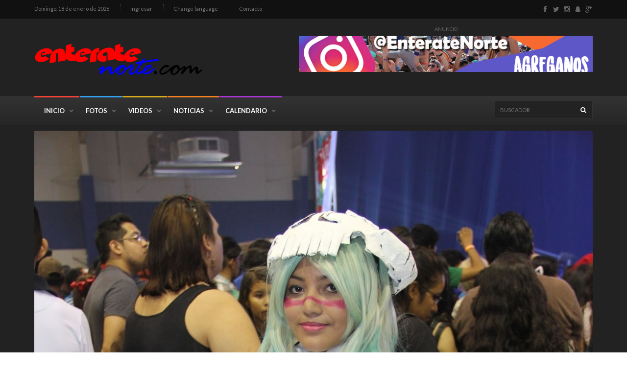

--- FILE ---
content_type: text/html; charset=UTF-8
request_url: https://www.enteratenorte.com/ver-publicidad/1/f/8876/1/600x74.html
body_size: 598
content:

<!DOCTYPE html PUBLIC "-//W3C//DTD XHTML 1.0 Transitional//EN" "http://www.w3.org/TR/xhtml1/DTD/xhtml1-transitional.dtd">
<html xmlns="http://www.w3.org/1999/xhtml">
<head>
<meta http-equiv="Content-Type" content="text/html; charset=UTF-8" />
<title>Rotador</title>
    <link rel="stylesheet" href="https://www.enteratenorte.com/js/nivo-slider/default/default.css" type="text/css" media="screen" />
    <link rel="stylesheet" href="https://www.enteratenorte.com/js/nivo-slider/nivo-slider.css" type="text/css" media="screen" />

<style type="text/css">
body {
	margin:0px
}

.clear {
	clear:both;
}

.slider-wrapper { 
	width: 600px;
	height: 74px; 
	
}
</style>



</head>
<body>
    <div id="wrapper">
                <div class="slider-wrapper theme-default">
            <div id="slider" class="nivoSlider">
            
            <a href='https://www.enteratenorte.com/publicidad/publicidad-count.php?bid=2&posicion=1&seccion=f&eid=8876&tipo=1' target='_blank'>
		<img src='https://www.enteratenorte.com/imagenes/publicidad/600-74/instagram.png' data-thumb='https://www.enteratenorte.com/imagenes/publicidad/600-74/instagram.png' alt='' title='' />
		</a><a href='https://www.enteratenorte.com/publicidad/publicidad-count.php?bid=3&posicion=1&seccion=f&eid=8876&tipo=1' target='_blank'>
		<img src='https://www.enteratenorte.com/imagenes/publicidad/600-74/Sirenito-1.jpg' data-thumb='https://www.enteratenorte.com/imagenes/publicidad/600-74/Sirenito-1.jpg' alt='' title='' />
		</a>
</div>
          
        </div>

    </div>
    <script type="text/javascript" src="https://www.enteratenorte.com/js/jquery.min.js"></script>
    <script type="text/javascript" src="https://www.enteratenorte.com/js/nivo-slider/jquery.nivo.slider.js"></script>
    <script type="text/javascript">
    $(window).load(function() {
        $('#slider').nivoSlider();
    });
    </script>
</body>
</html>

--- FILE ---
content_type: text/html; charset=UTF-8
request_url: https://www.enteratenorte.com/ver-publicidad/1/f/8876/1/468x60.html
body_size: 597
content:

<!DOCTYPE html PUBLIC "-//W3C//DTD XHTML 1.0 Transitional//EN" "http://www.w3.org/TR/xhtml1/DTD/xhtml1-transitional.dtd">
<html xmlns="http://www.w3.org/1999/xhtml">
<head>
<meta http-equiv="Content-Type" content="text/html; charset=UTF-8" />
<title>Rotador</title>
    <link rel="stylesheet" href="https://www.enteratenorte.com/js/nivo-slider/default/default.css" type="text/css" media="screen" />
    <link rel="stylesheet" href="https://www.enteratenorte.com/js/nivo-slider/nivo-slider.css" type="text/css" media="screen" />

<style type="text/css">
body {
	margin:0px
}

.clear {
	clear:both;
}

.slider-wrapper { 
	width: 468px;
	height: 60px; 
	
}
</style>



</head>
<body>
    <div id="wrapper">
                <div class="slider-wrapper theme-default">
            <div id="slider" class="nivoSlider">
            
            <a href='https://www.enteratenorte.com/publicidad/publicidad-count.php?bid=2&posicion=1&seccion=f&eid=8876&tipo=1' target='_blank'>
		<img src='https://www.enteratenorte.com/imagenes/publicidad/468-60/instagram.png' data-thumb='https://www.enteratenorte.com/imagenes/publicidad/468-60/instagram.png' alt='' title='' />
		</a><a href='https://www.enteratenorte.com/publicidad/publicidad-count.php?bid=3&posicion=1&seccion=f&eid=8876&tipo=1' target='_blank'>
		<img src='https://www.enteratenorte.com/imagenes/publicidad/468-60/Sirenito-1.jpg' data-thumb='https://www.enteratenorte.com/imagenes/publicidad/468-60/Sirenito-1.jpg' alt='' title='' />
		</a>
</div>
          
        </div>

    </div>
    <script type="text/javascript" src="https://www.enteratenorte.com/js/jquery.min.js"></script>
    <script type="text/javascript" src="https://www.enteratenorte.com/js/nivo-slider/jquery.nivo.slider.js"></script>
    <script type="text/javascript">
    $(window).load(function() {
        $('#slider').nivoSlider();
    });
    </script>
</body>
</html>

--- FILE ---
content_type: text/html; charset=UTF-8
request_url: https://www.enteratenorte.com/ver-publicidad/2/f/8876/1/728x90.html
body_size: 599
content:

<!DOCTYPE html PUBLIC "-//W3C//DTD XHTML 1.0 Transitional//EN" "http://www.w3.org/TR/xhtml1/DTD/xhtml1-transitional.dtd">
<html xmlns="http://www.w3.org/1999/xhtml">
<head>
<meta http-equiv="Content-Type" content="text/html; charset=UTF-8" />
<title>Rotador</title>
    <link rel="stylesheet" href="https://www.enteratenorte.com/js/nivo-slider/default/default.css" type="text/css" media="screen" />
    <link rel="stylesheet" href="https://www.enteratenorte.com/js/nivo-slider/nivo-slider.css" type="text/css" media="screen" />

<style type="text/css">
body {
	margin:0px
}

.clear {
	clear:both;
}

.slider-wrapper { 
	width: 728px;
	height: 90px; 
	
}
</style>



</head>
<body>
    <div id="wrapper">
                <div class="slider-wrapper theme-default">
            <div id="slider" class="nivoSlider">
            
            <a href='https://www.enteratenorte.com/publicidad/publicidad-count.php?bid=3&posicion=2&seccion=f&eid=8876&tipo=1' target='_blank'>
		<img src='https://www.enteratenorte.com/imagenes/publicidad/728-90/Sirenito-1.jpg' data-thumb='https://www.enteratenorte.com/imagenes/publicidad/728-90/Sirenito-1.jpg' alt='' title='' />
		</a><a href='https://www.enteratenorte.com/publicidad/publicidad-count.php?bid=2&posicion=2&seccion=f&eid=8876&tipo=1' target='_blank'>
		<img src='https://www.enteratenorte.com/imagenes/publicidad/728-90/instagram.png' data-thumb='https://www.enteratenorte.com/imagenes/publicidad/728-90/instagram.png' alt='' title='' />
		</a>
</div>
          
        </div>

    </div>
    <script type="text/javascript" src="https://www.enteratenorte.com/js/jquery.min.js"></script>
    <script type="text/javascript" src="https://www.enteratenorte.com/js/nivo-slider/jquery.nivo.slider.js"></script>
    <script type="text/javascript">
    $(window).load(function() {
        $('#slider').nivoSlider();
    });
    </script>
</body>
</html>

--- FILE ---
content_type: text/html; charset=UTF-8
request_url: https://www.enteratenorte.com/ver-publicidad/2/f/8876/1/468x60.html
body_size: 596
content:

<!DOCTYPE html PUBLIC "-//W3C//DTD XHTML 1.0 Transitional//EN" "http://www.w3.org/TR/xhtml1/DTD/xhtml1-transitional.dtd">
<html xmlns="http://www.w3.org/1999/xhtml">
<head>
<meta http-equiv="Content-Type" content="text/html; charset=UTF-8" />
<title>Rotador</title>
    <link rel="stylesheet" href="https://www.enteratenorte.com/js/nivo-slider/default/default.css" type="text/css" media="screen" />
    <link rel="stylesheet" href="https://www.enteratenorte.com/js/nivo-slider/nivo-slider.css" type="text/css" media="screen" />

<style type="text/css">
body {
	margin:0px
}

.clear {
	clear:both;
}

.slider-wrapper { 
	width: 468px;
	height: 60px; 
	
}
</style>



</head>
<body>
    <div id="wrapper">
                <div class="slider-wrapper theme-default">
            <div id="slider" class="nivoSlider">
            
            <a href='https://www.enteratenorte.com/publicidad/publicidad-count.php?bid=2&posicion=2&seccion=f&eid=8876&tipo=1' target='_blank'>
		<img src='https://www.enteratenorte.com/imagenes/publicidad/468-60/instagram.png' data-thumb='https://www.enteratenorte.com/imagenes/publicidad/468-60/instagram.png' alt='' title='' />
		</a><a href='https://www.enteratenorte.com/publicidad/publicidad-count.php?bid=3&posicion=2&seccion=f&eid=8876&tipo=1' target='_blank'>
		<img src='https://www.enteratenorte.com/imagenes/publicidad/468-60/Sirenito-1.jpg' data-thumb='https://www.enteratenorte.com/imagenes/publicidad/468-60/Sirenito-1.jpg' alt='' title='' />
		</a>
</div>
          
        </div>

    </div>
    <script type="text/javascript" src="https://www.enteratenorte.com/js/jquery.min.js"></script>
    <script type="text/javascript" src="https://www.enteratenorte.com/js/nivo-slider/jquery.nivo.slider.js"></script>
    <script type="text/javascript">
    $(window).load(function() {
        $('#slider').nivoSlider();
    });
    </script>
</body>
</html>

--- FILE ---
content_type: text/html; charset=UTF-8
request_url: https://www.enteratenorte.com/ver-publicidad/2/f/8876/2/300x300.html
body_size: 647
content:

<!DOCTYPE html PUBLIC "-//W3C//DTD XHTML 1.0 Transitional//EN" "http://www.w3.org/TR/xhtml1/DTD/xhtml1-transitional.dtd">
<html xmlns="http://www.w3.org/1999/xhtml">
<head>
<meta http-equiv="Content-Type" content="text/html; charset=UTF-8" />
<title>Rotador</title>
    <link rel="stylesheet" href="https://www.enteratenorte.com/js/nivo-slider/default/default.css" type="text/css" media="screen" />
    <link rel="stylesheet" href="https://www.enteratenorte.com/js/nivo-slider/nivo-slider.css" type="text/css" media="screen" />

<style type="text/css">
body {
	margin:0px
}

.clear {
	clear:both;
}

.slider-wrapper { 
	width: 300px;
	height: 300px; 
	
}
</style>



</head>
<body>
    <div id="wrapper">
                <div class="slider-wrapper theme-default">
            <div id="slider" class="nivoSlider">
            
            <a href='https://www.enteratenorte.com/publicidad/publicidad-count.php?bid=8&posicion=2&seccion=f&eid=8876&tipo=2' target='_blank'>
		<img src='https://www.enteratenorte.com/imagenes/publicidad/300-300/Sirenito-6.jpg' data-thumb='https://www.enteratenorte.com/imagenes/publicidad/300-300/Sirenito-6.jpg' alt='' title='' />
		</a><a href='https://www.enteratenorte.com/publicidad/publicidad-count.php?bid=7&posicion=2&seccion=f&eid=8876&tipo=2' target='_blank'>
		<img src='https://www.enteratenorte.com/imagenes/publicidad/300-300/Sirenito-5.jpg' data-thumb='https://www.enteratenorte.com/imagenes/publicidad/300-300/Sirenito-5.jpg' alt='' title='' />
		</a><a href='https://www.enteratenorte.com/publicidad/publicidad-count.php?bid=9&posicion=2&seccion=f&eid=8876&tipo=2' target='_blank'>
		<img src='https://www.enteratenorte.com/imagenes/publicidad/300-300/Sirenito-7.jpg' data-thumb='https://www.enteratenorte.com/imagenes/publicidad/300-300/Sirenito-7.jpg' alt='' title='' />
		</a><a href='https://www.enteratenorte.com/publicidad/publicidad-count.php?bid=6&posicion=2&seccion=f&eid=8876&tipo=2' target='_blank'>
		<img src='https://www.enteratenorte.com/imagenes/publicidad/300-300/Sirenito-4.jpg' data-thumb='https://www.enteratenorte.com/imagenes/publicidad/300-300/Sirenito-4.jpg' alt='' title='' />
		</a><a href='https://www.enteratenorte.com/publicidad/publicidad-count.php?bid=4&posicion=2&seccion=f&eid=8876&tipo=2' target='_blank'>
		<img src='https://www.enteratenorte.com/imagenes/publicidad/300-300/Sirenito-2.jpg' data-thumb='https://www.enteratenorte.com/imagenes/publicidad/300-300/Sirenito-2.jpg' alt='' title='' />
		</a><a href='https://www.enteratenorte.com/publicidad/publicidad-count.php?bid=10&posicion=2&seccion=f&eid=8876&tipo=2' target='_blank'>
		<img src='https://www.enteratenorte.com/imagenes/publicidad/300-300/Sirenito-8.jpg' data-thumb='https://www.enteratenorte.com/imagenes/publicidad/300-300/Sirenito-8.jpg' alt='' title='' />
		</a><a href='https://www.enteratenorte.com/publicidad/publicidad-count.php?bid=5&posicion=2&seccion=f&eid=8876&tipo=2' target='_blank'>
		<img src='https://www.enteratenorte.com/imagenes/publicidad/300-300/Sirenito-3.jpg' data-thumb='https://www.enteratenorte.com/imagenes/publicidad/300-300/Sirenito-3.jpg' alt='' title='' />
		</a>
</div>
          
        </div>

    </div>
    <script type="text/javascript" src="https://www.enteratenorte.com/js/jquery.min.js"></script>
    <script type="text/javascript" src="https://www.enteratenorte.com/js/nivo-slider/jquery.nivo.slider.js"></script>
    <script type="text/javascript">
    $(window).load(function() {
        $('#slider').nivoSlider();
    });
    </script>
</body>
</html>